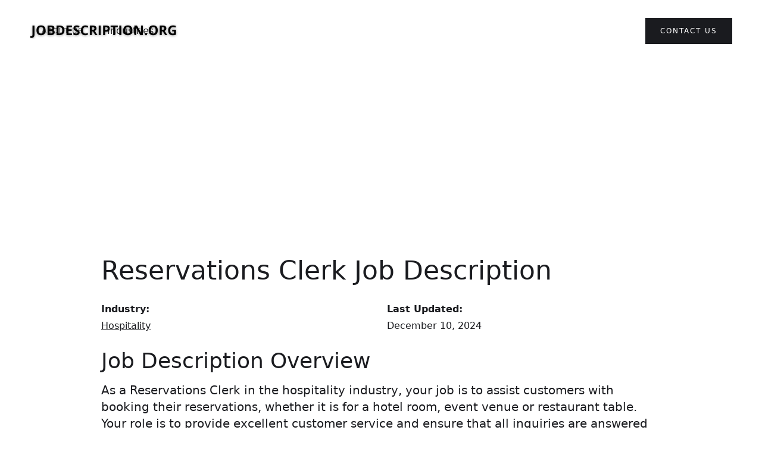

--- FILE ---
content_type: text/html
request_url: https://jobdescription.org/job-descriptions/reservations-clerk-job-description-hospitality-industry
body_size: 6115
content:
<!DOCTYPE html><!-- Last Published: Sat Sep 14 2024 18:18:34 GMT+0000 (Coordinated Universal Time) -->
<html data-wf-domain="jobdescription.org" data-wf-page="63f6ae977ff49b3e97893f08" data-wf-site="63f6ae4a275ec983d71e9eb6" lang="en" data-wf-collection="63f6ae977ff49b5792893f06" data-wf-item-slug="reservations-clerk-job-description-hospitality-industry">
  <head>
    <meta charset="utf-8" />
    <title>Reservations Clerk Job Description - Hospitality</title>
    <meta content="Reservations Clerk Job Description in the Hospitality industry. Overview, responsibilities, qualifications, salary range, career outlook, FAQ, and cover letter." name="description" />
    <meta content="Reservations Clerk Job Description - Hospitality" property="og:title" />
    <meta content="Reservations Clerk Job Description in the Hospitality industry. Overview, responsibilities, qualifications, salary range, career outlook, FAQ, and cover letter." property="og:description" />
    <meta content="Reservations Clerk Job Description - Hospitality" property="twitter:title" />
    <meta content="Reservations Clerk Job Description in the Hospitality industry. Overview, responsibilities, qualifications, salary range, career outlook, FAQ, and cover letter." property="twitter:description" />
    <meta property="og:type" content="website" />
    <meta content="summary_large_image" name="twitter:card" />
    <meta content="width=device-width, initial-scale=1" name="viewport" />
    <meta content="ms2vxbzxEwbSrkBBgN3Jcwu3Zd4haXnP5oVUCUgrw5M" name="google-site-verification" />
    <link href="https://cdn.prod.website-files.com/63f6ae4a275ec983d71e9eb6/css/jobdescription.webflow.14e9250f9.css" rel="stylesheet" type="text/css" />
    <link href="https://fonts.googleapis.com" rel="preconnect" />
    <link href="https://fonts.gstatic.com" rel="preconnect" crossorigin="anonymous" />
    <script src="https://ajax.googleapis.com/ajax/libs/webfont/1.6.26/webfont.js" type="text/javascript"></script>
    <script type="text/javascript">
      WebFont.load({
        google: {
          families: ["Montserrat:100,100italic,200,200italic,300,300italic,400,400italic,500,500italic,600,600italic,700,700italic,800,800italic,900,900italic"]
        }
      });
    </script>
    <script type="text/javascript">
      ! function(o, c) {
        var n = c.documentElement,
          t = " w-mod-";
        n.className += t + "js", ("ontouchstart" in o || o.DocumentTouch && c instanceof DocumentTouch) && (n.className += t + "touch")
      }(window, document);
    </script>
    <link href="https://cdn.prod.website-files.com/63f6ae4a275ec983d71e9eb6/640a2e97cb0c650647194a49_favicon-32x32.png" rel="shortcut icon" type="image/x-icon" />
    <link href="https://cdn.prod.website-files.com/63f6ae4a275ec983d71e9eb6/640a2ef36ab99f160924f194_256x256.png" rel="apple-touch-icon" />
    <link href="https://jobdescription.org/job-descriptions/reservations-clerk-job-description-hospitality-industry" rel="canonical" />
    <script async="" src="https://www.googletagmanager.com/gtag/js?id=G-34JNG9ECHJ"></script>
    <script type="text/javascript">
      window.dataLayer = window.dataLayer || [];

      function gtag() {
        dataLayer.push(arguments);
      }
      gtag('set', 'developer_id.dZGVlNj', true);
      gtag('js', new Date());
      gtag('config', 'G-34JNG9ECHJ');
    </script>
    <script src="https://www.google.com/recaptcha/api.js" type="text/javascript"></script>
    <script async src="https://pagead2.googlesyndication.com/pagead/js/adsbygoogle.js?client=ca-pub-9647168459971888" crossorigin="anonymous"></script>
    <script type="application/ld+json">
      {
        "@context": "https://schema.org/",
        "@type": "BreadcrumbList",
        "itemListElement": [{
          "@type": "ListItem",
          "position": 1,
          "name": "Job Descriptions",
          "item": "https://www.jobdescription.org"
        }, {
          "@type": "ListItem",
          "position": 2,
          "name": "Hospitality Job Descriptions",
          "item": "https://www.jobdescription.org/industry/hospitality"
        }, {
          "@type": "ListItem",
          "position": 3,
          "name": "Reservations Clerk Job Description - Hospitality",
          "item": "https://www.jobdescription.org/job-descriptions/reservations-clerk-job-description-hospitality-industry"
        }]
      }
    </script>

    <script type="application/ld+json">
      {
        "@context": "https://schema.org",
        "@type": "Article",
        "mainEntityOfPage": {
          "@type": "WebPage",
          "@id": "https://www.jobdescription.org/job-descriptions/reservations-clerk-job-description-hospitality-industry"
        },
        "headline": "Reservations Clerk Job Description - Hospitality",
        "description": "Reservations Clerk Job Description in the Hospitality industry. Overview, responsibilities, qualifications, salary range, career outlook, FAQ, and cover letter.",
        "author": {
          "@type": "Organization",
          "name": "JobDescription.org",
          "url": "https://www.jobdescription.org"
        },
        "publisher": {
          "@type": "Organization",
          "name": "JobDescription.org"
        },
        "datePublished": "Feb 26, 2023",
        "dateModified": "Dec 10, 2024"
      }
    </script>
  </head>
  <body class="body-3">
    <div>
      <div data-collapse="medium" data-animation="default" data-duration="400" data-easing="ease" data-easing2="ease" role="banner" class="navigation w-nav">
        <div class="navigation-wrap"><a href="/" class="logo-link w-nav-brand"><img width="250" height="Auto" src="https://cdn.prod.website-files.com/63f6ae4a275ec983d71e9eb6/63f77c1e4a578eb38d1cc111_JobDescription.org%20Logo%201000%20%C3%97%20100%20px.png" alt="" sizes="(max-width: 479px) 100vw, 250px" srcset="https://cdn.prod.website-files.com/63f6ae4a275ec983d71e9eb6/63f77c1e4a578eb38d1cc111_JobDescription.org%20Logo%201000%20%C3%97%20100%20px-p-500.png 500w, https://cdn.prod.website-files.com/63f6ae4a275ec983d71e9eb6/63f77c1e4a578eb38d1cc111_JobDescription.org%20Logo%201000%20%C3%97%20100%20px-p-800.png 800w, https://cdn.prod.website-files.com/63f6ae4a275ec983d71e9eb6/63f77c1e4a578eb38d1cc111_JobDescription.org%20Logo%201000%20%C3%97%20100%20px.png 1000w" class="logo-image" /></a>
          <div class="menu">
            <nav role="navigation" class="navigation-items w-nav-menu"><a href="/about" class="navigation-item w-nav-link">About Us</a><a href="/industries" class="w-nav-link">Industries</a></nav>
            <div class="menu-button w-nav-button"><img width="22" alt="" src="https://cdn.prod.website-files.com/63f6ae4a275ec983d71e9eb6/63f6ae4a275ec913341e9edb_menu-icon.png" class="menu-icon" /></div>
          </div><a href="/contact" class="button cc-contact-us w-inline-block">
            <div>Contact us</div>
          </a>
        </div>
      </div>
    </div>
    <div class="container-2 w-container">
      <h1 id="job-description-title" class="heading-13">Reservations Clerk</h1>
      <div class="w-row">
        <div class="column w-col w-col-6">
          <div><strong class="bold-text">Industry:</strong></div><a href="/industry/hospitality" class="w-inline-block">
            <div class="text-block-13">Hospitality</div>
          </a>
        </div>
        <div class="w-col w-col-6">
          <div><strong class="bold-text-2">Last Updated:</strong></div>
          <div class="text-block-12">December 10, 2024</div>
        </div>
      </div>
    </div>
    <div>
      <div class="container-3 w-container">
        <h2 id="job-description-overview" class="heading-12">Job Description Overview</h2>
        <div class="rich-text-block-7 w-richtext">
          <p>As a Reservations Clerk in the hospitality industry, your job is to assist customers with booking their reservations, whether it is for a hotel room, event venue or restaurant table. Your role is to provide excellent customer service and ensure that all inquiries are answered in a timely and accurate manner. You will need to have excellent communication skills, both verbal and written, and be able to multitask effectively. A Reservations Clerk job description typically includes tasks such as managing reservations, updating availability schedules, handling cancellations, and providing customers with information about the services provided. You will also need to be proficient in using computer systems, have excellent organizational skills, and be able to work well under pressure. This role is ideal for someone who is customer-focused, has a passion for the hospitality industry, and enjoys providing top-quality service to guests.</p>
        </div>
        <div class="div-block-8 w-condition-invisible">
          <h4 class="heading-15"><strong>Struggling with Product Marketing?👇<br /></strong>‍<br /><a href="https://pmmteam.com/?utm_source=jobdescription&amp;utm_medium=marketingpagesPMMTeam">PMMTeam</a> is a world-class <a href="https://pmmteam.com/?utm_source=jobdescription&amp;utm_medium=marketingpagesAgency">Product Marketing Agency</a> with a unique &quot;as a service&quot; subscription model.<br /></h4>
        </div>
        <div class="div-block-7">
          <h2 class="heading-12">Table of Contents<br /></h2>
          <div class="text-block-11"><a href="#job-description-overview" class="link-7">Job Overview<br /></a><a href="#duties-and-responsibilities" class="link-8">Responsibilities<br /></a></div><a href="#experience-education" class="link-9">Experience and Education</a><a href="#salary-range" class="link-10">Salary Range</a><a href="#career-outlook" class="link-11">Career Outlook</a>
          <div class="text-block-11"><a href="#FAQ" class="link-12">Frequently Asked Questions</a></div><a href="#related-jobs" class="link-14">Related Jobs</a>
        </div>
        <h2 id="duties-and-responsibilities" class="heading-11">Job Duties and Responsibilities</h2>
        <div class="rich-text-block-2 w-richtext">
          <ul>
            <li>Answer phone calls and emails regarding hotel room reservations</li>
            <li>Assist guests with reservations, cancellations, and modifications to their bookings</li>
            <li>Ensure accuracy of guest information and booking details</li>
            <li>Effectively communicate room availability and pricing to guests</li>
            <li>Handle billing and payment transactions for reservations</li>
            <li>Maintain and update guest records in reservation system</li>
            <li>Coordinate with other departments to ensure guest needs are met</li>
            <li>Provide excellent customer service to guests at all times.</li>
          </ul>
        </div>
        <h2 id="experience-education" class="heading-10">Experience and Education Requirements</h2>
        <div class="rich-text-block-3 w-richtext">
          <p>To work as a Reservations Clerk in the Hospitality industry, you usually need a high school diploma or an equivalent certificate. Some hotels may prefer candidates who have completed a professional training course in Hospitality or Tourism Management. Reservations Clerks need to have good communication skills, an eye for detail, and be organized. Clerks must know how to use reservation software, understand payment processing, and have basic math skills. Some entry-level positions may not require prior experience, but having positions as a customer service or receptionist could be helpful. Clerks should be able to handle multiple tasks simultaneously and work well in a fast-paced environment.</p>
        </div>
        <h2 id="salary-range" class="heading-8">Salary Range</h2>
        <div class="rich-text-block-4 w-richtext">
          <p>As a Reservations Clerk in the Hospitality industry, you can expect a salary range of $20,000 to $45,000 per year in the United States. This estimate is based on data from Glassdoor and Payscale. However, salary ranges can vary depending on factors like location, company size, and years of experience. For instance, a Reservations Clerk in New York City may make more than one in a smaller city like Des Moines.</p>
          <p class="whalesync-empty-line">&#8203;</p>
          <p>In some countries, the salary range for Reservations Clerks may be lower than in the US. For example, in India, a Reservations Clerk can expect to make around 1,80,000 INR per year ($2,451 USD). Meanwhile, in the UK, the average salary for a Reservations Clerk is around &pound;18,000 ($24,600 USD) per year.</p>
          <p class="whalesync-empty-line">&#8203;</p>
          <p>Sources:</p>
          <p class="whalesync-empty-line">&#8203;</p>
          <ul>
            <li>Glassdoor: https://www.glassdoor.com/Salaries/reservations-clerk-salary-SRCH_KO0,18.htm</li>
            <li>Payscale: https://www.payscale.com/research/US/Job=Reservations<em>Clerk/Hourly</em>Rate</li>
            <li>SalaryExpert: https://www.salaryexpert.com/salary/job/reservations-clerk/united-states</li>
          </ul>
        </div>
        <h2 id="career-outlook" class="heading-9">Career Outlook</h2>
        <div class="rich-text-block-5 w-richtext">
          <p>The career outlook for a Reservations Clerk in the Hospitality industry is showing signs of growth over the next five years. The United States Bureau of Labor Statistics predicts a 3% increase in employment for Reservation and Transportation Ticket Agents and Travel Clerks between 2019 and 2029. Despite the ongoing COVID-19 pandemic, the Hospitality industry is expected to recover as people increase their desire to travel, resulting in an increased demand for Reservations Clerks. The Reservations Clerk&apos;s daily tasks include, but are not limited to taking, canceling, or changing reservations via telephone, online portals, or in person. As companies look to enhance their customer service, the role of the Reservations Clerk will become increasingly important in the years to come.</p>
        </div>
        <h2 id="FAQ" class="heading-7">Frequently Asked Questions (FAQ)</h2>
        <div class="rich-text-block-6 w-richtext">
          <p>Q: What does a reservations clerk do?</p>
          <p>A: A reservations clerk manages booking and reservation requests for hotels, resorts, or other hospitality establishments.</p>
          <p class="whalesync-empty-line">&#8203;</p>
          <p>Q: What skills does a reservations clerk need?</p>
          <p>A: Strong communication skills, attention to detail, patience, and computer skills are essential for this job.</p>
          <p class="whalesync-empty-line">&#8203;</p>
          <p>Q: What is the work environment like for a reservations clerk?</p>
          <p>A: A reservations clerk typically works in a fast-paced office environment with various computer systems and databases to manage bookings and customer requests.</p>
          <p class="whalesync-empty-line">&#8203;</p>
          <p>Q: Is a college degree required to become a reservations clerk?</p>
          <p>A: No, a high school diploma is typically the minimum requirement, although having a degree in hospitality management, business, or a related field can be beneficial.</p>
          <p class="whalesync-empty-line">&#8203;</p>
          <p>Q: What are the working hours like for a reservations clerk?</p>
          <p>A: Working hours can vary depending on the establishment&apos;s hours of operation, but may include evenings, weekends, and holidays. Shift work is also common in this industry.</p>
        </div>
      </div>
    </div>
    <div class="section-3">
      <div class="container-4 w-container">
        <form action="/search" class="search w-form"><input class="w-input" maxlength="256" name="query" placeholder="Job Title or Industry..." type="search" id="search" required="" /><input type="submit" class="search-button-2 w-button" value="Search 4000+ Job Descriptions" /></form>
        <div>
          <div class="div-block-5">
            <h3 id="related-jobs" class="heading-3">Related </h3><a href="/industry/hospitality" class="w-inline-block">
              <h3 class="heading-4">Hospitality</h3>
              <h3 class="heading-5"> Job Descriptions:</h3>
            </a>
          </div>
          <div class="w-dyn-list">
            <div role="list" class="w-dyn-items">
              <div role="listitem" class="collection-item-2 w-dyn-item">
                <div class="div-block"><a href="/job-descriptions/wine-director-job-description-hospitality-industry" class="w-inline-block">
                    <h5>Wine Director</h5>
                  </a></div>
              </div>
              <div role="listitem" class="collection-item-2 w-dyn-item">
                <div class="div-block"><a href="/job-descriptions/hospitality-outlet-manager-job-description" class="w-inline-block">
                    <h5>Outlet Manager</h5>
                  </a></div>
              </div>
              <div role="listitem" class="collection-item-2 w-dyn-item">
                <div class="div-block"><a href="/job-descriptions/job-description-catering-manager-hospitality-industry" class="w-inline-block">
                    <h5>Catering Manager</h5>
                  </a></div>
              </div>
              <div role="listitem" class="collection-item-2 w-dyn-item">
                <div class="div-block"><a href="/job-descriptions/chief-engineer-job-description-hospitality-industry" class="w-inline-block">
                    <h5>Chief Engineer</h5>
                  </a></div>
              </div>
              <div role="listitem" class="collection-item-2 w-dyn-item">
                <div class="div-block"><a href="/job-descriptions/banquet-bartender-job-description-hospitality-industry" class="w-inline-block">
                    <h5>Banquet Bartender</h5>
                  </a></div>
              </div>
            </div>
          </div>
        </div>
      </div>
    </div>
    <div class="w-container">
      <div class="div-block-4">
        <div class="text-block-6"><br />Copyright 2023 JobDescription.org - All Rights Reserved // <a href="/privacy" class="link-3">Privacy Policy</a> </div>
        <div class="text-block-7"> // </div><a href="/terms" class="link-4">Terms and Conditions</a>
        <div class="text-block-7"> // </div><a href="https://app.termly.io/notify/986dff8b-c160-46c7-93cd-5bae8331e04c" class="link-4">Do Not Sell or Share My Personal information</a>
        <div class="text-block-9">All product names, logos, and brands are property of their respective owners. All company, product and service names used in this website are for identification purposes only. Use of these names, logos, and brands does not imply endorsement.<br /><br /></div>
      </div>
    </div>
    <script src="https://d3e54v103j8qbb.cloudfront.net/js/jquery-3.5.1.min.dc5e7f18c8.js?site=63f6ae4a275ec983d71e9eb6" type="text/javascript" integrity="sha256-9/aliU8dGd2tb6OSsuzixeV4y/faTqgFtohetphbbj0=" crossorigin="anonymous"></script>
    <script src="https://cdn.prod.website-files.com/63f6ae4a275ec983d71e9eb6/js/webflow.fffc287d7.js" type="text/javascript"></script>
    <script>
      $('h1#job-description-title').append(' Job Description');
      $('h2#salary-range').prepend('Reservations Clerk ');
      $('h2#career-outlook').prepend('Reservations Clerk ');
      $('h2#cover-letter-example').prepend('Reservations Clerk ');
      $('h2#sample-category').prepend(' (');
      $('h2#sample-category').append(')');
    </script>
  </body>
</html>

--- FILE ---
content_type: text/html; charset=utf-8
request_url: https://www.google.com/recaptcha/api2/aframe
body_size: -88
content:
<!DOCTYPE HTML><html><head><meta http-equiv="content-type" content="text/html; charset=UTF-8"></head><body><script nonce="OGSKHH7FlcJK46dpoECspg">/** Anti-fraud and anti-abuse applications only. See google.com/recaptcha */ try{var clients={'sodar':'https://pagead2.googlesyndication.com/pagead/sodar?'};window.addEventListener("message",function(a){try{if(a.source===window.parent){var b=JSON.parse(a.data);var c=clients[b['id']];if(c){var d=document.createElement('img');d.src=c+b['params']+'&rc='+(localStorage.getItem("rc::a")?sessionStorage.getItem("rc::b"):"");window.document.body.appendChild(d);sessionStorage.setItem("rc::e",parseInt(sessionStorage.getItem("rc::e")||0)+1);localStorage.setItem("rc::h",'1768608033668');}}}catch(b){}});window.parent.postMessage("_grecaptcha_ready", "*");}catch(b){}</script></body></html>